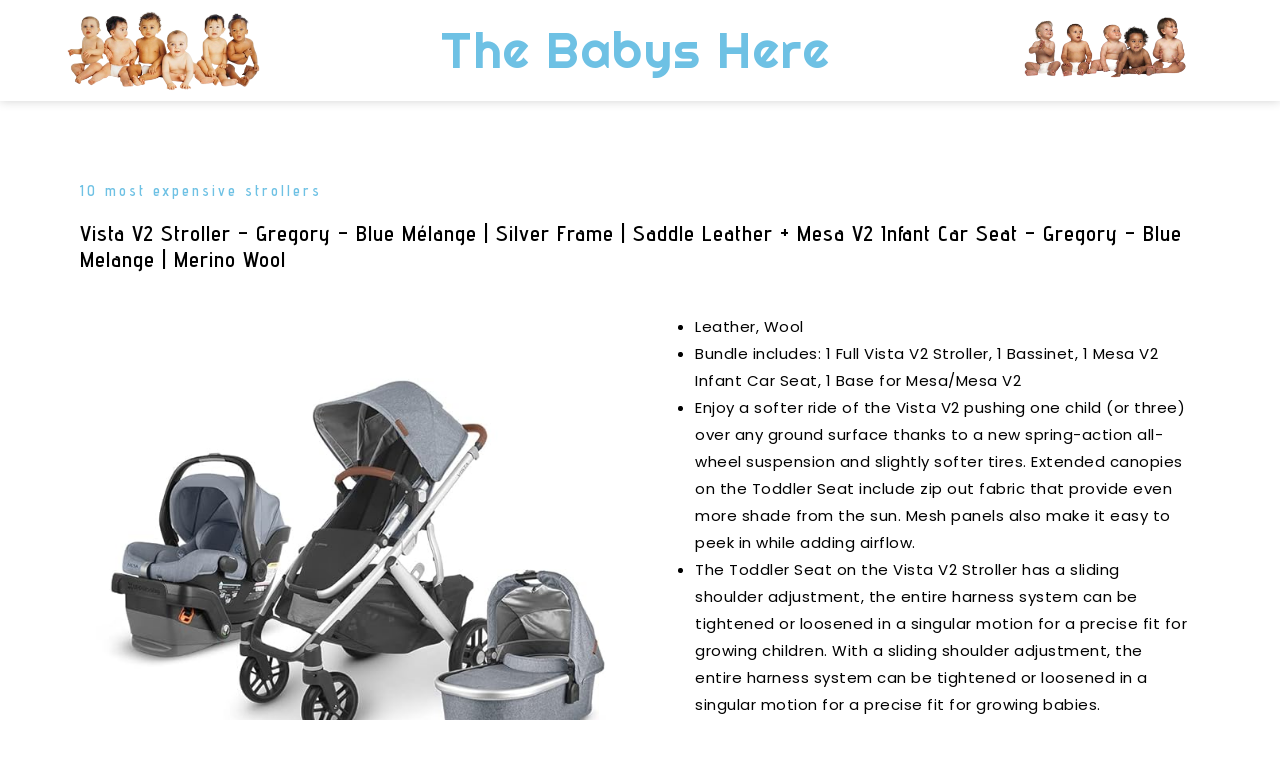

--- FILE ---
content_type: text/css
request_url: https://thebabyshere.com/wp-content/uploads/elementor/css/post-644.css?ver=1715144641
body_size: 4864
content:
.elementor-644 .elementor-element.elementor-element-bf50207{--spacer-size:50px;}.elementor-644 .elementor-element.elementor-element-2168b5a .elementor-heading-title{color:#6EC1E4;font-family:"Advent Pro", Sans-serif;font-size:15px;font-weight:600;letter-spacing:3px;}.elementor-644 .elementor-element.elementor-element-725ead1 .elementor-heading-title{color:#000000;font-family:"Advent Pro", Sans-serif;font-size:22px;font-weight:600;line-height:1.2em;letter-spacing:1px;}.elementor-644 .elementor-element.elementor-element-0bf531d{transition:background 0.3s, border 0.3s, border-radius 0.3s, box-shadow 0.3s;}.elementor-644 .elementor-element.elementor-element-0bf531d > .elementor-background-overlay{transition:background 0.3s, border-radius 0.3s, opacity 0.3s;}.elementor-bc-flex-widget .elementor-644 .elementor-element.elementor-element-1fc199a.elementor-column .elementor-widget-wrap{align-items:center;}.elementor-644 .elementor-element.elementor-element-1fc199a.elementor-column.elementor-element[data-element_type="column"] > .elementor-widget-wrap.elementor-element-populated{align-content:center;align-items:center;}.elementor-bc-flex-widget .elementor-644 .elementor-element.elementor-element-475c96f.elementor-column .elementor-widget-wrap{align-items:center;}.elementor-644 .elementor-element.elementor-element-475c96f.elementor-column.elementor-element[data-element_type="column"] > .elementor-widget-wrap.elementor-element-populated{align-content:center;align-items:center;}.elementor-644 .elementor-element.elementor-element-ec4dc3c{text-align:left;color:#000000;font-family:"Poppins", Sans-serif;font-weight:400;line-height:1.8em;letter-spacing:0.5px;}.elementor-644 .elementor-element.elementor-element-baf692f .elementor-button{font-family:"Advent Pro", Sans-serif;font-size:16px;font-weight:600;text-transform:uppercase;letter-spacing:2px;fill:#FFFFFF;color:#FFFFFF;background-color:#6EC1E4;border-style:solid;border-width:1px 1px 1px 1px;border-color:#6EC1E4;}.elementor-644 .elementor-element.elementor-element-baf692f .elementor-button:hover, .elementor-644 .elementor-element.elementor-element-baf692f .elementor-button:focus{color:#6EC1E4;background-color:#6EC1E400;border-color:#6EC1E4;}.elementor-644 .elementor-element.elementor-element-baf692f .elementor-button:hover svg, .elementor-644 .elementor-element.elementor-element-baf692f .elementor-button:focus svg{fill:#6EC1E4;}.elementor-644 .elementor-element.elementor-element-61677ab{--divider-border-style:solid;--divider-color:#6EC1E4;--divider-border-width:2px;}.elementor-644 .elementor-element.elementor-element-61677ab .elementor-divider-separator{width:99%;margin:0 auto;margin-center:0;}.elementor-644 .elementor-element.elementor-element-61677ab .elementor-divider{text-align:center;padding-block-start:15px;padding-block-end:15px;}.elementor-644 .elementor-element.elementor-element-61677ab .elementor-divider__text{color:#6EC1E4;font-family:"Advent Pro", Sans-serif;font-size:20px;font-weight:600;letter-spacing:3px;}.elementor-644 .elementor-element.elementor-element-581478e .elementor-posts-container .elementor-post__thumbnail{padding-bottom:calc( 0.6 * 100% );}.elementor-644 .elementor-element.elementor-element-581478e:after{content:"0.6";}.elementor-644 .elementor-element.elementor-element-581478e{--grid-column-gap:30px;--grid-row-gap:35px;}.elementor-644 .elementor-element.elementor-element-581478e .elementor-post__card{border-color:#02010129;border-width:1px;border-radius:5px;}.elementor-644 .elementor-element.elementor-element-581478e .elementor-post__text{margin-top:0px;margin-bottom:5px;}.elementor-644 .elementor-element.elementor-element-581478e .elementor-post__title, .elementor-644 .elementor-element.elementor-element-581478e .elementor-post__title a{color:#000000;font-family:"Poppins", Sans-serif;font-size:12px;font-weight:500;letter-spacing:1px;}.elementor-644 .elementor-element.elementor-element-581478e .elementor-post__title{margin-bottom:5px;}.elementor-644 .elementor-element.elementor-element-581478e .elementor-post__read-more{color:#6EC1E4;margin-bottom:5px;}:root{--page-title-display:none;}body.elementor-page-644:not(.elementor-motion-effects-element-type-background), body.elementor-page-644 > .elementor-motion-effects-container > .elementor-motion-effects-layer{background-color:#FFFFFF;}@media(max-width:767px){.elementor-644 .elementor-element.elementor-element-725ead1{text-align:left;}.elementor-644 .elementor-element.elementor-element-725ead1 .elementor-heading-title{font-size:15px;line-height:1.2em;}.elementor-644 .elementor-element.elementor-element-46cc2a9{text-align:center;}.elementor-644 .elementor-element.elementor-element-ec4dc3c{text-align:left;line-height:1.2em;}.elementor-644 .elementor-element.elementor-element-581478e .elementor-posts-container .elementor-post__thumbnail{padding-bottom:calc( 0.5 * 100% );}.elementor-644 .elementor-element.elementor-element-581478e:after{content:"0.5";}}

--- FILE ---
content_type: text/css
request_url: https://thebabyshere.com/wp-content/uploads/elementor/css/post-130.css?ver=1715144520
body_size: 3528
content:
.elementor-130 .elementor-element.elementor-element-81037c5{margin-top:0px;margin-bottom:0px;padding:0px 0px 0px 0px;}.elementor-130 .elementor-element.elementor-element-d5ced77{box-shadow:0px 0px 10px 0px rgba(0, 0, 0, 0.18);}.elementor-bc-flex-widget .elementor-130 .elementor-element.elementor-element-553664e.elementor-column .elementor-widget-wrap{align-items:center;}.elementor-130 .elementor-element.elementor-element-553664e.elementor-column.elementor-element[data-element_type="column"] > .elementor-widget-wrap.elementor-element-populated{align-content:center;align-items:center;}.elementor-130 .elementor-element.elementor-element-c7a6f08 img{width:200px;}.elementor-bc-flex-widget .elementor-130 .elementor-element.elementor-element-7e58d5d.elementor-column .elementor-widget-wrap{align-items:center;}.elementor-130 .elementor-element.elementor-element-7e58d5d.elementor-column.elementor-element[data-element_type="column"] > .elementor-widget-wrap.elementor-element-populated{align-content:center;align-items:center;}.elementor-130 .elementor-element.elementor-element-106a055{text-align:center;}.elementor-130 .elementor-element.elementor-element-106a055 .elementor-heading-title{color:#6EC1E4;font-family:"Righteous", Sans-serif;font-size:50px;font-weight:500;letter-spacing:1.5px;}.elementor-bc-flex-widget .elementor-130 .elementor-element.elementor-element-1be8b6e.elementor-column .elementor-widget-wrap{align-items:center;}.elementor-130 .elementor-element.elementor-element-1be8b6e.elementor-column.elementor-element[data-element_type="column"] > .elementor-widget-wrap.elementor-element-populated{align-content:center;align-items:center;}.elementor-130 .elementor-element.elementor-element-716bd2f img{width:200px;}@media(max-width:1024px){.elementor-130 .elementor-element.elementor-element-106a055 .elementor-heading-title{font-size:45px;}}@media(min-width:768px){.elementor-130 .elementor-element.elementor-element-553664e{width:25%;}.elementor-130 .elementor-element.elementor-element-7e58d5d{width:49.333%;}.elementor-130 .elementor-element.elementor-element-1be8b6e{width:25%;}}@media(max-width:767px){.elementor-130 .elementor-element.elementor-element-553664e{width:24%;}.elementor-130 .elementor-element.elementor-element-553664e > .elementor-element-populated{margin:0px 0px 0px 0px;--e-column-margin-right:0px;--e-column-margin-left:0px;padding:0px 0px 0px 0px;}.elementor-130 .elementor-element.elementor-element-c7a6f08 img{width:100%;}.elementor-130 .elementor-element.elementor-element-c7a6f08 > .elementor-widget-container{margin:0px 0px 0px 0px;padding:0px 0px 0px 0px;}.elementor-130 .elementor-element.elementor-element-7e58d5d{width:50%;}.elementor-130 .elementor-element.elementor-element-7e58d5d > .elementor-element-populated{margin:0px 0px 0px 0px;--e-column-margin-right:0px;--e-column-margin-left:0px;padding:0px 0px 0px 0px;}.elementor-130 .elementor-element.elementor-element-106a055 .elementor-heading-title{font-size:25px;letter-spacing:0.5px;}.elementor-130 .elementor-element.elementor-element-106a055 > .elementor-widget-container{margin:0px 0px 0px 0px;padding:0px 0px 0px 0px;}.elementor-130 .elementor-element.elementor-element-1be8b6e{width:25%;}.elementor-130 .elementor-element.elementor-element-1be8b6e > .elementor-element-populated{margin:0px 0px 0px 0px;--e-column-margin-right:0px;--e-column-margin-left:0px;padding:0px 0px 0px 0px;}.elementor-130 .elementor-element.elementor-element-716bd2f img{width:100%;}.elementor-130 .elementor-element.elementor-element-716bd2f > .elementor-widget-container{margin:0px 0px 0px 0px;padding:0px 0px 0px 0px;}}

--- FILE ---
content_type: text/css
request_url: https://thebabyshere.com/wp-content/uploads/elementor/css/post-910.css?ver=1715144438
body_size: 2391
content:
.elementor-910 .elementor-element.elementor-element-b5217a3 > .elementor-background-overlay{opacity:0.5;transition:background 0.3s, border-radius 0.3s, opacity 0.3s;}.elementor-910 .elementor-element.elementor-element-b5217a3{transition:background 0.3s, border 0.3s, border-radius 0.3s, box-shadow 0.3s;}.elementor-bc-flex-widget .elementor-910 .elementor-element.elementor-element-d3b17d3.elementor-column .elementor-widget-wrap{align-items:center;}.elementor-910 .elementor-element.elementor-element-d3b17d3.elementor-column.elementor-element[data-element_type="column"] > .elementor-widget-wrap.elementor-element-populated{align-content:center;align-items:center;}.elementor-910 .elementor-element.elementor-element-d3b17d3.elementor-column > .elementor-widget-wrap{justify-content:center;}.elementor-910 .elementor-element.elementor-element-89e0162{text-align:center;}.elementor-910 .elementor-element.elementor-element-89e0162 .elementor-heading-title{color:#6EC1E4;font-family:"Righteous", Sans-serif;font-size:35px;font-weight:500;letter-spacing:1.5px;}.elementor-910 .elementor-element.elementor-element-7457bd7{--spacer-size:15px;}.elementor-910 .elementor-element.elementor-element-6ec8cdf{text-align:center;}.elementor-910 .elementor-element.elementor-element-6ec8cdf .elementor-heading-title{color:#FFFFFF;font-family:"Reem Kufi Ink", Sans-serif;font-size:24px;font-weight:500;letter-spacing:1px;word-spacing:1px;}.elementor-910 .elementor-element.elementor-element-6ec8cdf > .elementor-widget-container{padding:25px 25px 25px 25px;}#elementor-popup-modal-910 .dialog-message{width:370px;height:100vh;align-items:flex-start;}#elementor-popup-modal-910{justify-content:flex-end;align-items:center;pointer-events:all;background-color:#00000096;}#elementor-popup-modal-910 .dialog-close-button{display:flex;font-size:30px;}#elementor-popup-modal-910 .dialog-widget-content{animation-duration:0.5s;background-color:#000000C9;}#elementor-popup-modal-910 .dialog-close-button i{color:#EBE7E7;}#elementor-popup-modal-910 .dialog-close-button svg{fill:#EBE7E7;}@media(max-width:1024px){.elementor-910 .elementor-element.elementor-element-89e0162 .elementor-heading-title{font-size:45px;}}@media(max-width:767px){.elementor-910 .elementor-element.elementor-element-89e0162 .elementor-heading-title{font-size:25px;letter-spacing:0.5px;}.elementor-910 .elementor-element.elementor-element-89e0162 > .elementor-widget-container{margin:0px 0px 0px 0px;padding:0px 0px 0px 0px;}}